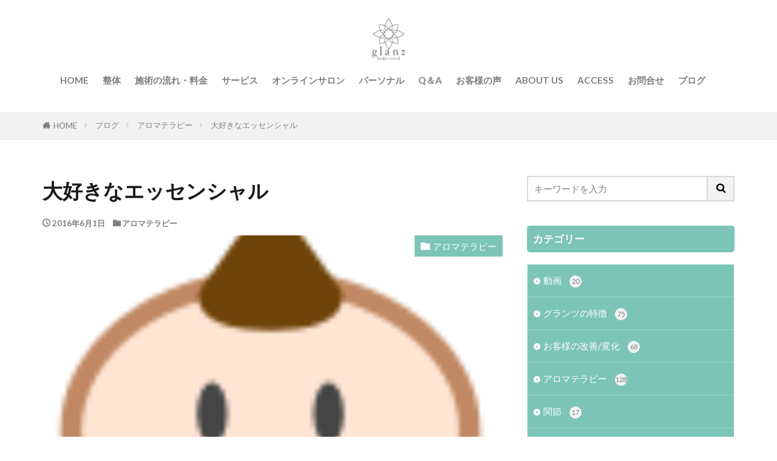

--- FILE ---
content_type: text/html; charset=UTF-8
request_url: https://glanz-n.info/archives/2502
body_size: 11174
content:

<!DOCTYPE html>

<html lang="ja" prefix="og: http://ogp.me/ns#" class="t-html 
t-middle-pc">

<head prefix="og: http://ogp.me/ns# fb: http://ogp.me/ns/fb# article: http://ogp.me/ns/article#">
<meta charset="UTF-8">
<title>大好きなエッセンシャル | グランツ｜大阪府高槻市：完全個室女性専用本格整体サロン</title>
<meta name='robots' content='max-image-preview:large' />
<meta name="description" content="こんにちは直子ですただ今ティータイム最近自分の体の症状にかなりの頻度でエッセンシャルオイルを使っている私心地良い香り私の大好きなエッセンシャルオイル医療グレードのとっても素敵なオイル私がこのオイルに引かれたのは香りが心地よく私の好みであったのととっても良い香りの後に天然の草木の香り自然の香りが残りますペパーミントはビックリするぐらいスーッとした香りの後にあまーい香りが漂います香" /><link rel='stylesheet' id='dashicons-css'  href='https://glanz-n.info/next2021/wp-includes/css/dashicons.min.css?ver=5.7.1' type='text/css' media='all' />
<link rel='stylesheet' id='thickbox-css'  href='https://glanz-n.info/next2021/wp-includes/js/thickbox/thickbox.css?ver=5.7.1' type='text/css' media='all' />
<link rel='stylesheet' id='vkExUnit_common_style-css'  href='https://glanz-n.info/next2021/wp-content/plugins/vk-all-in-one-expansion-unit/assets/css/vkExUnit_style.css?ver=9.50.0.0' type='text/css' media='all' />
<style id='vkExUnit_common_style-inline-css' type='text/css'>
.tagcloud a:before { font-family: "Font Awesome 5 Free";content: "\f02b";font-weight: bold; }
:root {--ver_page_top_button_url:url(https://glanz-n.info/next2021/wp-content/plugins/vk-all-in-one-expansion-unit/assets/images/to-top-btn-icon.svg);}@font-face {font-weight: normal;font-style: normal;font-family: "vk_sns";src: url("https://glanz-n.info/next2021/wp-content/plugins/vk-all-in-one-expansion-unit/inc/sns/icons/fonts/vk_sns.eot?-bq20cj");src: url("https://glanz-n.info/next2021/wp-content/plugins/vk-all-in-one-expansion-unit/inc/sns/icons/fonts/vk_sns.eot?#iefix-bq20cj") format("embedded-opentype"),url("https://glanz-n.info/next2021/wp-content/plugins/vk-all-in-one-expansion-unit/inc/sns/icons/fonts/vk_sns.woff?-bq20cj") format("woff"),url("https://glanz-n.info/next2021/wp-content/plugins/vk-all-in-one-expansion-unit/inc/sns/icons/fonts/vk_sns.ttf?-bq20cj") format("truetype"),url("https://glanz-n.info/next2021/wp-content/plugins/vk-all-in-one-expansion-unit/inc/sns/icons/fonts/vk_sns.svg?-bq20cj#vk_sns") format("svg");}
</style>
<link rel='stylesheet' id='wp-block-library-css'  href='https://glanz-n.info/next2021/wp-includes/css/dist/block-library/style.min.css?ver=5.7.1' type='text/css' media='all' />
<link rel='stylesheet' id='contact-form-7-css'  href='https://glanz-n.info/next2021/wp-content/plugins/contact-form-7/includes/css/styles.css?ver=5.0.4' type='text/css' media='all' />
<link rel='stylesheet' id='vk-components-style-css'  href='https://glanz-n.info/next2021/wp-content/plugins/vk-blocks/inc/vk-blocks//build/vk-components.css?ver=5.7.1' type='text/css' media='all' />
<link rel='stylesheet' id='vkblocks-bootstrap-css'  href='https://glanz-n.info/next2021/wp-content/plugins/vk-blocks/inc/vk-blocks//build/bootstrap_vk_using.css?ver=4.3.1' type='text/css' media='all' />
<link rel='stylesheet' id='vk-font-awesome-css'  href='https://glanz-n.info/next2021/wp-content/plugins/vk-blocks/inc/font-awesome/package/versions/5/css/all.min.css?ver=5.13.0' type='text/css' media='all' />
<link rel='stylesheet' id='vk-blocks-build-css-css'  href='https://glanz-n.info/next2021/wp-content/plugins/vk-blocks/inc/vk-blocks/build/block-build.css?ver=0.61.1' type='text/css' media='all' />
<style id='vk-blocks-build-css-inline-css' type='text/css'>
:root {--vk_flow-arrow: url(https://glanz-n.info/next2021/wp-content/plugins/vk-blocks/inc/vk-blocks/images/arrow_bottom.svg);--vk_image-mask-wave01: url(https://glanz-n.info/next2021/wp-content/plugins/vk-blocks/inc/vk-blocks/images/wave01.svg);--vk_image-mask-wave02: url(https://glanz-n.info/next2021/wp-content/plugins/vk-blocks/inc/vk-blocks/images/wave02.svg);--vk_image-mask-wave03: url(https://glanz-n.info/next2021/wp-content/plugins/vk-blocks/inc/vk-blocks/images/wave03.svg);--vk_image-mask-wave04: url(https://glanz-n.info/next2021/wp-content/plugins/vk-blocks/inc/vk-blocks/images/wave04.svg);}

	:root {

		--vk-balloon-border-width:1px;

		--vk-balloon-speech-offset:-12px;
	}
	
</style>
<link rel='stylesheet' id='tablepress-default-css'  href='https://glanz-n.info/next2021/wp-content/tablepress-combined.min.css?ver=39' type='text/css' media='all' />
<script src='https://glanz-n.info/next2021/wp-includes/js/jquery/jquery.min.js?ver=3.5.1' id='jquery-core-js'></script>
<script src='https://glanz-n.info/next2021/wp-includes/js/jquery/jquery-migrate.min.js?ver=3.3.2' id='jquery-migrate-js'></script>
<link rel="https://api.w.org/" href="https://glanz-n.info/wp-json/" /><link rel="alternate" type="application/json" href="https://glanz-n.info/wp-json/wp/v2/posts/2502" /><link rel="alternate" type="application/json+oembed" href="https://glanz-n.info/wp-json/oembed/1.0/embed?url=https%3A%2F%2Fglanz-n.info%2Farchives%2F2502" />
<link rel="alternate" type="text/xml+oembed" href="https://glanz-n.info/wp-json/oembed/1.0/embed?url=https%3A%2F%2Fglanz-n.info%2Farchives%2F2502&#038;format=xml" />
<!-- Analytics by WP-Statistics v12.6.12 - https://wp-statistics.com/ -->
<link rel="stylesheet" href="https://glanz-n.info/next2021/wp-content/themes/the-thor/css/icon.min.css">
<link rel="stylesheet" href="https://fonts.googleapis.com/css?family=Lato:100,300,400,700,900">
<link rel="stylesheet" href="https://fonts.googleapis.com/css?family=Fjalla+One">
<link rel="stylesheet" href="https://fonts.googleapis.com/css?family=Noto+Sans+JP:100,200,300,400,500,600,700,800,900">
<link rel="stylesheet" href="https://glanz-n.info/next2021/wp-content/themes/the-thor/style.min.css">
<link rel="stylesheet" href="https://glanz-n.info/next2021/wp-content/themes/crw_the_thor/style-user.css?1632825234">
<link rel="canonical" href="https://glanz-n.info/archives/2502" />
<script src="https://ajax.googleapis.com/ajax/libs/jquery/1.12.4/jquery.min.js"></script>
<meta http-equiv="X-UA-Compatible" content="IE=edge">
<meta name="viewport" content="width=device-width, initial-scale=1, viewport-fit=cover"/>
<script>
(function(i,s,o,g,r,a,m){i['GoogleAnalyticsObject']=r;i[r]=i[r]||function(){
(i[r].q=i[r].q||[]).push(arguments)},i[r].l=1*new Date();a=s.createElement(o),
m=s.getElementsByTagName(o)[0];a.async=1;a.src=g;m.parentNode.insertBefore(a,m)
})(window,document,'script','https://www.google-analytics.com/analytics.js','ga');

ga('create', 'UA-156547017-1', 'auto');
ga('send', 'pageview');
</script>
<style>
.widget.widget_nav_menu ul.menu{border-color: rgba(124,197,182,0.15);}.widget.widget_nav_menu ul.menu li{border-color: rgba(124,197,182,0.75);}.widget.widget_nav_menu ul.menu .sub-menu li{border-color: rgba(124,197,182,0.15);}.widget.widget_nav_menu ul.menu .sub-menu li .sub-menu li:first-child{border-color: rgba(124,197,182,0.15);}.widget.widget_nav_menu ul.menu li a:hover{background-color: rgba(124,197,182,0.75);}.widget.widget_nav_menu ul.menu .current-menu-item > a{background-color: rgba(124,197,182,0.75);}.widget.widget_nav_menu ul.menu li .sub-menu li a:before {color:#7cc5b6;}.widget.widget_nav_menu ul.menu li a{background-color:#7cc5b6;}.widget.widget_nav_menu ul.menu .sub-menu a:hover{color:#7cc5b6;}.widget.widget_nav_menu ul.menu .sub-menu .current-menu-item a{color:#7cc5b6;}.widget.widget_categories ul{border-color: rgba(124,197,182,0.15);}.widget.widget_categories ul li{border-color: rgba(124,197,182,0.75);}.widget.widget_categories ul .children li{border-color: rgba(124,197,182,0.15);}.widget.widget_categories ul .children li .children li:first-child{border-color: rgba(124,197,182,0.15);}.widget.widget_categories ul li a:hover{background-color: rgba(124,197,182,0.75);}.widget.widget_categories ul .current-menu-item > a{background-color: rgba(124,197,182,0.75);}.widget.widget_categories ul li .children li a:before {color:#7cc5b6;}.widget.widget_categories ul li a{background-color:#7cc5b6;}.widget.widget_categories ul .children a:hover{color:#7cc5b6;}.widget.widget_categories ul .children .current-menu-item a{color:#7cc5b6;}.widgetSearch__input:hover{border-color:#7cc5b6;}.widgetCatTitle{background-color:#7cc5b6;}.widgetCatTitle__inner{background-color:#7cc5b6;}.widgetSearch__submit:hover{background-color:#7cc5b6;}.widgetProfile__sns{background-color:#7cc5b6;}.widget.widget_calendar .calendar_wrap tbody a:hover{background-color:#7cc5b6;}.widget ul li a:hover{color:#7cc5b6;}.widget.widget_rss .rsswidget:hover{color:#7cc5b6;}.widget.widget_tag_cloud a:hover{background-color:#7cc5b6;}.widget select:hover{border-color:#7cc5b6;}.widgetSearch__checkLabel:hover:after{border-color:#7cc5b6;}.widgetSearch__check:checked .widgetSearch__checkLabel:before, .widgetSearch__check:checked + .widgetSearch__checkLabel:before{border-color:#7cc5b6;}.widgetTab__item.current{border-top-color:#7cc5b6;}.widgetTab__item:hover{border-top-color:#7cc5b6;}.searchHead__title{background-color:#7cc5b6;}.searchHead__submit:hover{color:#7cc5b6;}.menuBtn__close:hover{color:#7cc5b6;}.menuBtn__link:hover{color:#7cc5b6;}@media only screen and (min-width: 992px){.menuBtn__link {background-color:#7cc5b6;}}.t-headerCenter .menuBtn__link:hover{color:#7cc5b6;}.searchBtn__close:hover{color:#7cc5b6;}.searchBtn__link:hover{color:#7cc5b6;}.breadcrumb__item a:hover{color:#7cc5b6;}.pager__item{color:#7cc5b6;}.pager__item:hover, .pager__item-current{background-color:#7cc5b6; color:#fff;}.page-numbers{color:#7cc5b6;}.page-numbers:hover, .page-numbers.current{background-color:#7cc5b6; color:#fff;}.pagePager__item{color:#7cc5b6;}.pagePager__item:hover, .pagePager__item-current{background-color:#7cc5b6; color:#fff;}.heading a:hover{color:#7cc5b6;}.eyecatch__cat{background-color:#7cc5b6;}.the__category{background-color:#7cc5b6;}.dateList__item a:hover{color:#7cc5b6;}.controllerFooter__item:last-child{background-color:#7cc5b6;}.controllerFooter__close{background-color:#7cc5b6;}.bottomFooter__topBtn{background-color:#7cc5b6;}.mask-color{background-color:#7cc5b6;}.mask-colorgray{background-color:#7cc5b6;}.pickup3__item{background-color:#7cc5b6;}.categoryBox__title{color:#7cc5b6;}.comments__list .comment-meta{background-color:#7cc5b6;}.comment-respond .submit{background-color:#7cc5b6;}.prevNext__pop{background-color:#7cc5b6;}.swiper-pagination-bullet-active{background-color:#7cc5b6;}.swiper-slider .swiper-button-next, .swiper-slider .swiper-container-rtl .swiper-button-prev, .swiper-slider .swiper-button-prev, .swiper-slider .swiper-container-rtl .swiper-button-next	{background-color:#7cc5b6;}body{background:#ffffff;}.l-header{background-color:#ffffff;}.globalNavi::before{background: -webkit-gradient(linear,left top,right top,color-stop(0%,rgba(255,255,255,0)),color-stop(100%,#ffffff));}.snsFooter{background-color:#7cc5b6}.widget-main .heading.heading-widget{background-color:#7cc5b6}.widget-main .heading.heading-widgetsimple{background-color:#7cc5b6}.widget-main .heading.heading-widgetsimplewide{background-color:#7cc5b6}.widget-main .heading.heading-widgetwide{background-color:#7cc5b6}.widget-main .heading.heading-widgetbottom:before{border-color:#7cc5b6}.widget-main .heading.heading-widgetborder{border-color:#7cc5b6}.widget-main .heading.heading-widgetborder::before,.widget-main .heading.heading-widgetborder::after{background-color:#7cc5b6}.widget-side .heading.heading-widget{background-color:#7cc5b6}.widget-side .heading.heading-widgetsimple{background-color:#7cc5b6}.widget-side .heading.heading-widgetsimplewide{background-color:#7cc5b6}.widget-side .heading.heading-widgetwide{background-color:#7cc5b6}.widget-side .heading.heading-widgetbottom:before{border-color:#7cc5b6}.widget-side .heading.heading-widgetborder{border-color:#7cc5b6}.widget-side .heading.heading-widgetborder::before,.widget-side .heading.heading-widgetborder::after{background-color:#7cc5b6}.widget-foot .heading.heading-widget{background-color:#7cc5b6}.widget-foot .heading.heading-widgetsimple{background-color:#7cc5b6}.widget-foot .heading.heading-widgetsimplewide{background-color:#7cc5b6}.widget-foot .heading.heading-widgetwide{background-color:#7cc5b6}.widget-foot .heading.heading-widgetbottom:before{border-color:#7cc5b6}.widget-foot .heading.heading-widgetborder{border-color:#7cc5b6}.widget-foot .heading.heading-widgetborder::before,.widget-foot .heading.heading-widgetborder::after{background-color:#7cc5b6}.widget-menu .heading.heading-widget{background-color:#7cc5b6}.widget-menu .heading.heading-widgetsimple{background-color:#7cc5b6}.widget-menu .heading.heading-widgetsimplewide{background-color:#7cc5b6}.widget-menu .heading.heading-widgetwide{background-color:#7cc5b6}.widget-menu .heading.heading-widgetbottom:before{border-color:#7cc5b6}.widget-menu .heading.heading-widgetborder{border-color:#7cc5b6}.widget-menu .heading.heading-widgetborder::before,.widget-menu .heading.heading-widgetborder::after{background-color:#7cc5b6}.swiper-slider{height: 190px;}@media only screen and (min-width: 768px){.swiper-slider {height: 600px;}}.still__bg.mask.mask-color{background-color:#dddddd}.swiper-slide1.mask.mask-color{background-color:#fcfcfc}.swiper-slide2.mask.mask-color{background-color:#f4f4f4}.swiper-slide3.mask.mask-color{background-color:#ffffff}.rankingBox__bg{background-color:#7cc5b6}.the__ribbon{background-color:#7cc5b6}.the__ribbon:after{border-left-color:#7cc5b6; border-right-color:#7cc5b6}.content .balloon .balloon__img-left div {background-image:url("https://glanz-n.info/next2021/wp-content/uploads/310326254_3282086005401982_3727998130572592777_n.jpg");}.content .afTagBox__btnDetail{background-color:#7cc5b6;}.widget .widgetAfTag__btnDetail{background-color:#7cc5b6;}.content .afTagBox__btnAf{background-color:#7cc5b6;}.widget .widgetAfTag__btnAf{background-color:#7cc5b6;}.content a{color:#327271;}.phrase a{color:#327271;}.content .sitemap li a:hover{color:#327271;}.content h2 a:hover,.content h3 a:hover,.content h4 a:hover,.content h5 a:hover{color:#327271;}.content ul.menu li a:hover{color:#327271;}.content .es-LiconBox:before{background-color:#a83f3f;}.content .es-LiconCircle:before{background-color:#a83f3f;}.content .es-BTiconBox:before{background-color:#a83f3f;}.content .es-BTiconCircle:before{background-color:#a83f3f;}.content .es-BiconObi{border-color:#a83f3f;}.content .es-BiconCorner:before{background-color:#a83f3f;}.content .es-BiconCircle:before{background-color:#a83f3f;}.content .es-BmarkHatena::before{background-color:#005293;}.content .es-BmarkExcl::before{background-color:#b60105;}.content .es-BmarkQ::before{background-color:#418b89;}.content .es-BmarkQ::after{border-top-color:#418b89;}.content .es-BmarkA::before{color:#b60105;}.content .es-BsubTradi::before{color:#ffffff;background-color:#b60105;border-color:#b60105;}.btn__link-primary{color:#ffffff; background-color:#418b89;}.content .btn__link-primary{color:#ffffff; background-color:#418b89;}.searchBtn__contentInner .btn__link-search{color:#ffffff; background-color:#418b89;}.btn__link-secondary{color:#ffffff; background-color:#418b89;}.content .btn__link-secondary{color:#ffffff; background-color:#418b89;}.btn__link-search{color:#ffffff; background-color:#418b89;}.btn__link-normal{color:#418b89;}.content .btn__link-normal{color:#418b89;}.btn__link-normal:hover{background-color:#418b89;}.content .btn__link-normal:hover{background-color:#418b89;}.comments__list .comment-reply-link{color:#418b89;}.comments__list .comment-reply-link:hover{background-color:#418b89;}@media only screen and (min-width: 992px){.subNavi__link-pickup{color:#418b89;}}@media only screen and (min-width: 992px){.subNavi__link-pickup:hover{background-color:#418b89;}}.partsH2-21 h2{color:#515151; background-color:#e3efed;}.content h3{color:#191919}.content h4{color:#191919}.content h5{color:#191919}.content ul > li::before{color:#a83f3f;}.content ul{color:#191919;}.content ol > li::before{color:#a83f3f; border-color:#a83f3f;}.content ol > li > ol > li::before{background-color:#a83f3f; border-color:#a83f3f;}.content ol > li > ol > li > ol > li::before{color:#a83f3f; border-color:#a83f3f;}.content ol{color:#191919;}.content .balloon .balloon__text{color:#191919; background-color:#f2f2f2;}.content .balloon .balloon__text-left:before{border-left-color:#f2f2f2;}.content .balloon .balloon__text-right:before{border-right-color:#f2f2f2;}.content .balloon-boder .balloon__text{color:#191919; background-color:#ffffff;  border-color:#d8d8d8;}.content .balloon-boder .balloon__text-left:before{border-left-color:#d8d8d8;}.content .balloon-boder .balloon__text-left:after{border-left-color:#ffffff;}.content .balloon-boder .balloon__text-right:before{border-right-color:#d8d8d8;}.content .balloon-boder .balloon__text-right:after{border-right-color:#ffffff;}.content blockquote{color:#191919; background-color:#f2f2f2;}.content blockquote::before{color:#d8d8d8;}.content table{color:#191919; border-top-color:#E5E5E5; border-left-color:#E5E5E5;}.content table th{background:#7f7f7f; color:#ffffff; ;border-right-color:#E5E5E5; border-bottom-color:#E5E5E5;}.content table td{background:#ffffff; ;border-right-color:#E5E5E5; border-bottom-color:#E5E5E5;}.content table tr:nth-child(odd) td{background-color:#f2f2f2;}
</style>
<!-- [ VK All in One Expansion Unit OGP ] -->
<meta property="og:site_name" content="グランツ｜大阪府高槻市：完全個室女性専用本格整体サロン" />
<meta property="og:url" content="https://glanz-n.info/archives/2502" />
<meta property="og:title" content="大好きなエッセンシャル | グランツ｜大阪府高槻市：完全個室女性専用本格整体サロン" />
<meta property="og:description" content="こんにちは直子ですただ今ティータイム最近自分の体の症状にかなりの頻度でエッセンシャルオイルを使っている私心地良い香り私の大好きなエッセンシャルオイル医療グレードのとっても素敵なオイル私がこのオイルに引かれたのは香りが心地よく私の好みであったのととっても良い香りの後に天然の草木の香り自然の香りが残りますペパーミントはビックリするぐらいスーッとした香りの後にあまーい香りが漂います香" />
<meta property="og:type" content="article" />
<meta property="og:image" content="https://glanz-n.info/next2021/wp-content/uploads/051.png" />
<meta property="og:image:width" content="96" />
<meta property="og:image:height" content="96" />
<!-- [ / VK All in One Expansion Unit OGP ] -->
<!-- [ VK All in One Expansion Unit twitter card ] -->
<meta name="twitter:card" content="summary_large_image">
<meta name="twitter:description" content="こんにちは直子ですただ今ティータイム最近自分の体の症状にかなりの頻度でエッセンシャルオイルを使っている私心地良い香り私の大好きなエッセンシャルオイル医療グレードのとっても素敵なオイル私がこのオイルに引かれたのは香りが心地よく私の好みであったのととっても良い香りの後に天然の草木の香り自然の香りが残りますペパーミントはビックリするぐらいスーッとした香りの後にあまーい香りが漂います香">
<meta name="twitter:title" content="大好きなエッセンシャル | グランツ｜大阪府高槻市：完全個室女性専用本格整体サロン">
<meta name="twitter:url" content="https://glanz-n.info/archives/2502">
	<meta name="twitter:image" content="https://glanz-n.info/next2021/wp-content/uploads/051.png">
	<meta name="twitter:domain" content="glanz-n.info">
	<!-- [ / VK All in One Expansion Unit twitter card ] -->
	<link rel="icon" href="https://glanz-n.info/next2021/wp-content/uploads/cropped-logo-32x32.jpg" sizes="32x32" />
<link rel="icon" href="https://glanz-n.info/next2021/wp-content/uploads/cropped-logo-192x192.jpg" sizes="192x192" />
<link rel="apple-touch-icon" href="https://glanz-n.info/next2021/wp-content/uploads/cropped-logo-180x180.jpg" />
<meta name="msapplication-TileImage" content="https://glanz-n.info/next2021/wp-content/uploads/cropped-logo-270x270.jpg" />
		<style type="text/css" id="wp-custom-css">
			.l-footer .wider .bottomFooter{background:#418b89;}
/*
 パソコンで見たときは"pc"のclassが表示される*/
.pc { display: block !important; }
.sp { display: none !important; }
/*スマートフォンで見たときは"sp"のclassがが表示される */

@media only screen and (max-width: 767px) {
.pc { display: none !important; }
.sp { display: block !important; }
}

.yt{
  position:relative;
  width:100%;
  padding-top:56.25%;
}
.yt iframe{
  position:absolute;
  top:0;
  right:0;
  width:100%;
  height:100%;
}		</style>
		<meta property="og:site_name" content="グランツ｜大阪府高槻市：完全個室女性専用本格整体サロン" />
<meta property="og:type" content="article" />
<meta property="og:title" content="大好きなエッセンシャル" />
<meta property="og:description" content="こんにちは 直子です ただ今 ティータイム 最近自分の体の症状に かなりの頻度で エッセンシャルオイルを 使っている私 心地良い香り 私の大好きな エッセンシャルオイル 医療グレードのとっても 素敵なオイル 私がこのオイルに引かれたのは 香" />
<meta property="og:url" content="https://glanz-n.info/archives/2502" />
<meta property="og:image" content="https://glanz-n.info/next2021/wp-content/uploads/051.png" />
<meta name="twitter:card" content="summary" />


</head>
<body class="t-logoSp40 t-logoPc70 t-naviNoneSp t-headerCenter" id="top">


  <!--l-header-->
  <header class="l-header">
    <div class="container container-header">

      <!--logo-->
			<p class="siteTitle">
				<a class="siteTitle__link" href="https://glanz-n.info">
											<img class="siteTitle__logo" src="https://glanz-n.info/next2021/wp-content/uploads/logo0-1.jpg" alt="グランツ｜大阪府高槻市：完全個室女性専用本格整体サロン" width="218" height="281" >
					        </a>
      </p>      <!--/logo-->


      				<!--globalNavi-->
				<nav class="globalNavi u-none-sp">
					<div class="globalNavi__inner">
            <ul class="globalNavi__list"><li id="menu-item-3579" class="menu-item menu-item-type-post_type menu-item-object-page menu-item-home menu-item-3579"><a href="https://glanz-n.info/">HOME</a></li>
<li id="menu-item-4089" class="menu-item menu-item-type-post_type menu-item-object-page menu-item-4089"><a href="https://glanz-n.info/service/manipulative">整体</a></li>
<li id="menu-item-5213" class="menu-item menu-item-type-post_type menu-item-object-page menu-item-5213"><a href="https://glanz-n.info/flow">施術の流れ・料金</a></li>
<li id="menu-item-3400" class="menu-item menu-item-type-post_type menu-item-object-page menu-item-3400"><a href="https://glanz-n.info/service">サービス</a></li>
<li id="menu-item-5721" class="menu-item menu-item-type-post_type menu-item-object-page menu-item-5721"><a href="https://glanz-n.info/lesson">オンラインサロン</a></li>
<li id="menu-item-10457" class="menu-item menu-item-type-post_type menu-item-object-page menu-item-10457"><a href="https://glanz-n.info/personal">パーソナル</a></li>
<li id="menu-item-4001" class="menu-item menu-item-type-post_type menu-item-object-page menu-item-4001"><a href="https://glanz-n.info/q%ef%bc%86a">Q＆A</a></li>
<li id="menu-item-9592" class="menu-item menu-item-type-post_type menu-item-object-page menu-item-9592"><a href="https://glanz-n.info/voice">お客様の声</a></li>
<li id="menu-item-3365" class="menu-item menu-item-type-post_type menu-item-object-page menu-item-3365"><a href="https://glanz-n.info/about">ABOUT US</a></li>
<li id="menu-item-3399" class="menu-item menu-item-type-post_type menu-item-object-page menu-item-3399"><a href="https://glanz-n.info/access">ACCESS</a></li>
<li id="menu-item-3630" class="menu-item menu-item-type-post_type menu-item-object-page menu-item-3630"><a href="https://glanz-n.info/reserve">お問合せ</a></li>
<li id="menu-item-4300" class="menu-item menu-item-type-post_type menu-item-object-page current_page_parent menu-item-4300 current-menu-ancestor"><a href="https://glanz-n.info/blog">ブログ</a></li>
</ul>					</div>
				</nav>
				<!--/globalNavi-->
			

							<!--subNavi-->
				<nav class="subNavi">
	        	        				</nav>
				<!--/subNavi-->
			

      

            <!--menuBtn-->
			<div class="menuBtn u-none-pc">
        <input class="menuBtn__checkbox" id="menuBtn-checkbox" type="checkbox">
        <label class="menuBtn__link menuBtn__link-text icon-menu" for="menuBtn-checkbox"></label>
        <label class="menuBtn__unshown" for="menuBtn-checkbox"></label>
        <div class="menuBtn__content">
          <div class="menuBtn__scroll">
            <label class="menuBtn__close" for="menuBtn-checkbox"><i class="icon-close"></i>CLOSE</label>
            <div class="menuBtn__contentInner">
																						            </div>
          </div>
        </div>
			</div>
			<!--/menuBtn-->
      
    </div>
  </header>
  <!--/l-header-->


  <!--l-headerBottom-->
  <div class="l-headerBottom">

    
		
	  
  </div>
  <!--l-headerBottom-->

  
  <div class="wider">
    <div class="breadcrumb"><ul class="breadcrumb__list container"><li class="breadcrumb__item icon-home"><a href="https://glanz-n.info">HOME</a></li><li class="breadcrumb__item"><a href="https://glanz-n.info/blog">ブログ</a></li><li class="breadcrumb__item"><a href="https://glanz-n.info/archives/category/aroma">アロマテラピー</a></li><li class="breadcrumb__item breadcrumb__item-current"><a href="https://glanz-n.info/archives/2502">大好きなエッセンシャル</a></li></ul></div>  </div>





  <!--l-wrapper-->
  <div class="l-wrapper">

    <!--l-main-->
        <main class="l-main">





      <div class="dividerBottom">


              <h1 class="heading heading-primary">大好きなエッセンシャル</h1>

        <ul class="dateList dateList-main">
                      <li class="dateList__item icon-clock">2016年6月1日</li>
                                <li class="dateList__item icon-folder"><a href="https://glanz-n.info/archives/category/aroma" rel="category tag">アロマテラピー</a></li>
		                              </ul>

                <div class="eyecatch eyecatch-main">
          <span class="eyecatch__cat eyecatch__cat-big cc-bg191"><a href="https://glanz-n.info/archives/category/aroma">アロマテラピー</a></span>          <span class="eyecatch__link">
                      <img width="96" height="96" src="https://glanz-n.info/next2021/wp-content/uploads/051.png" class="attachment-icatch768 size-icatch768 wp-post-image" alt="" />                    </span>
        </div>
        
      



        

        <!--postContents-->
        <div class="postContents u-shadow">
          

		            <section class="content partsH2-21">
			<p>こんにちは<img class="emoji" style="vertical-align: text-bottom;" src="https://glanz-n.info/next/wp-content/uploads/051.png" alt="ニコ" width="24" height="24" /><br />
直子です<img class="emoji" style="vertical-align: text-bottom;" src="https://glanz-n.info/next/wp-content/uploads/084.png" alt="ラブラブ" width="24" height="24" /></p>
<p>
ただ今<br />
ティータイム</p>
<p>最近自分の体の症状に</p>
<p>
かなりの頻度で<br />
エッセンシャルオイルを<br />
使っている私<img class="emoji" style="vertical-align: text-bottom;" src="https://glanz-n.info/next/wp-content/uploads/007.png" alt="照れ" width="24" height="24" /></p>
<p>心地良い香り</p>
<p>
私の大好きな<br />
エッセンシャルオイル</p>
<p>
医療グレードのとっても<br />
素敵なオイル</p>
<p>
私がこのオイルに引かれたのは</p>
<p>
香りが心地よく<br />
私の好みであったのと</p>
<p>
とっても良い香りの後に</p>
<p>
天然の草木の香り<br />
自然の香りが残ります</p>
<p>
ペパーミントは<br />
ビックリするぐらい<br />
スーッとした香りの後に<br />
あまーい香りが漂います</p>
<p>香りを嗅ぐだけで<br />
心が落着き</p>
<p>落ち込んだ心も<br />
和らぎます</p>
<p>香りのある生活<br />
とっても素敵ですね～～</p>
<p>
Naoko</p>
<p><img class="PhotoSwipeImage" src="https://glanz-n.info/next/wp-content/uploads/o0680054013661415984.jpg" width="100%" data-entry-id="12166310975" data-image-id="13661415984" data-image-order="1" data-amb-layout="fill-width" /><br />
&#8212;&#8211;</p>
          </section>
          		  

          		    <aside class="social-bottom"><ul class="socialList socialList-type01">
<li class="socialList__item"><a class="socialList__link icon-facebook" href="http://www.facebook.com/sharer.php?u=https%3A%2F%2Fglanz-n.info%2Farchives%2F2502&amp;t=%E5%A4%A7%E5%A5%BD%E3%81%8D%E3%81%AA%E3%82%A8%E3%83%83%E3%82%BB%E3%83%B3%E3%82%B7%E3%83%A3%E3%83%AB" target="_blank" title="Facebook"></a></li><li class="socialList__item"><a class="socialList__link icon-twitter" href="http://twitter.com/intent/tweet?text=%E5%A4%A7%E5%A5%BD%E3%81%8D%E3%81%AA%E3%82%A8%E3%83%83%E3%82%BB%E3%83%B3%E3%82%B7%E3%83%A3%E3%83%AB&amp;https%3A%2F%2Fglanz-n.info%2Farchives%2F2502&amp;url=https%3A%2F%2Fglanz-n.info%2Farchives%2F2502" target="_blank" title="Twitter"></a></li><li class="socialList__item"><a class="socialList__link icon-line" href="http://line.naver.jp/R/msg/text/?%E5%A4%A7%E5%A5%BD%E3%81%8D%E3%81%AA%E3%82%A8%E3%83%83%E3%82%BB%E3%83%B3%E3%82%B7%E3%83%A3%E3%83%AB%0D%0Ahttps%3A%2F%2Fglanz-n.info%2Farchives%2F2502" target="_blank" title="LINE"></a></li></ul>
</aside>
                  </div>
        <!--/postContents-->


        



                <!-- 記事下CTA -->
                <div class="content postCta ">

		
        </div>
        <!-- /記事下CTA -->
        
	    
		
<!-- フォローボタン -->
<div class="snsFollow">
	<div class="snsFollow__bg">
					<img width="96" height="96" src="https://glanz-n.info/next2021/wp-content/uploads/051.png" class="attachment-icatch375 size-icatch375 wp-post-image" alt="" />			</div>

	<div class="snsFollow__contents">
		<div class="snsFollow__text">
							最新情報をチェックしよう！
			 		</div>

		<ul class="snsFollow__list">
								</ul>
	</div>
</div>
<!-- /フォローボタン -->

	<!-- Prev Next記事 -->
	<ul class="prevNext">
					<li class="prevNext__item prevNext__item-prev">
				<div class="eyecatch">
					<div class="prevNext__pop">Prev</div>
					<a class="eyecatch__link
											 eyecatch__link-mask" href="https://glanz-n.info/archives/2503">

													<img src="https://glanz-n.info/next2021/wp-content/uploads/051.png" alt="セルフトリートメントで～" width="96" height="96" >
						
						<div class="prevNext__title">
														<h3 class="heading heading-secondary">セルフトリートメントで～</h3>
						</div>

					</a>
				</div>
			</li>
		
					<li class="prevNext__item prevNext__item-next">
				<div class="eyecatch">
					<div class="prevNext__pop">Next</div>
					<a class="eyecatch__link
											 eyecatch__link-mask" href="https://glanz-n.info/archives/2501">

													<img src="https://glanz-n.info/next2021/wp-content/uploads/051.png" alt="嬉しいな～❤" width="96" height="96" >
												<div class="prevNext__title">
														<h3 class="heading heading-secondary">嬉しいな～❤</h3>
						</div>

					</a>
				</div>
			</li>
			</ul>
	<!-- /Prev Next記事 -->

        <!-- コメント -->
                        <!-- /コメント -->





					<!-- PVカウンター -->
						<!-- /PVカウンター -->
		


      </div>

    </main>
    <!--/l-main-->

                  <!--l-sidebar-->
<div class="l-sidebar">	
	
  <aside class="widget widget-side  widget_search"><form class="widgetSearch__flex" method="get" action="https://glanz-n.info" target="_top">
  <input class="widgetSearch__input" type="text" maxlength="50" name="s" placeholder="キーワードを入力" value="">
  <button class="widgetSearch__submit icon-search" type="submit" value="search"></button>
</form>
</aside><aside class="widget widget-side  widget_categories"><h2 class="heading heading-widget">カテゴリー</h2>
			<ul>
					<li class="cat-item cat-item-91"><a href="https://glanz-n.info/archives/category/movie">動画 <span class="widgetCount">20</span></a>
</li>
	<li class="cat-item cat-item-98"><a href="https://glanz-n.info/archives/category/advantage">グランツの特徴 <span class="widgetCount">75</span></a>
</li>
	<li class="cat-item cat-item-107"><a href="https://glanz-n.info/archives/category/change">お客様の改善/変化 <span class="widgetCount">68</span></a>
</li>
	<li class="cat-item cat-item-191"><a href="https://glanz-n.info/archives/category/aroma">アロマテラピー <span class="widgetCount">128</span></a>
</li>
	<li class="cat-item cat-item-192"><a href="https://glanz-n.info/archives/category/kansetsu">関節 <span class="widgetCount">17</span></a>
</li>
	<li class="cat-item cat-item-193"><a href="https://glanz-n.info/archives/category/sentyokansetsu">仙腸関節 <span class="widgetCount">4</span></a>
</li>
	<li class="cat-item cat-item-197"><a href="https://glanz-n.info/archives/category/jsa%e6%89%8b%e6%8a%80%e7%99%82%e6%b3%95">JSA手技療法 <span class="widgetCount">7</span></a>
</li>
	<li class="cat-item cat-item-198"><a href="https://glanz-n.info/archives/category/%e3%82%bb%e3%83%ab%e3%83%95%e3%83%94%e3%83%a9%e3%83%86%e3%82%a3%e3%82%b9">セルフピラティス <span class="widgetCount">4</span></a>
</li>
	<li class="cat-item cat-item-199"><a href="https://glanz-n.info/archives/category/online-salon-ugokerukarada">オンラインサロン動けるカラダ <span class="widgetCount">10</span></a>
</li>
	<li class="cat-item cat-item-200"><a href="https://glanz-n.info/archives/category/%e8%ba%ab%e4%bd%93%e3%81%ae%e4%bd%bf%e3%81%84%e6%96%b9%e3%82%b5%e3%83%bc%e3%82%af%e3%83%ab">身体の使い方サークル <span class="widgetCount">1</span></a>
</li>
	<li class="cat-item cat-item-1"><a href="https://glanz-n.info/archives/category/news">NEWS <span class="widgetCount">253</span></a>
</li>
	<li class="cat-item cat-item-62"><a href="https://glanz-n.info/archives/category/koe">お客様の声 <span class="widgetCount">25</span></a>
</li>
	<li class="cat-item cat-item-79"><a href="https://glanz-n.info/archives/category/body">身体のあれこれ <span class="widgetCount">666</span></a>
<ul class='children'>
	<li class="cat-item cat-item-59"><a href="https://glanz-n.info/archives/category/body/manipulative">整体のこと <span class="widgetCount">238</span></a>
</li>
	<li class="cat-item cat-item-81"><a href="https://glanz-n.info/archives/category/body/food">フード <span class="widgetCount">130</span></a>
</li>
	<li class="cat-item cat-item-82"><a href="https://glanz-n.info/archives/category/body/mind">マインド <span class="widgetCount">124</span></a>
</li>
	<li class="cat-item cat-item-83"><a href="https://glanz-n.info/archives/category/body/immunitas">免疫 <span class="widgetCount">20</span></a>
</li>
</ul>
</li>
	<li class="cat-item cat-item-54"><a href="https://glanz-n.info/archives/category/notice">お知らせ <span class="widgetCount">15</span></a>
</li>
	<li class="cat-item cat-item-57"><a href="https://glanz-n.info/archives/category/private">プライベート <span class="widgetCount">378</span></a>
</li>
	<li class="cat-item cat-item-56"><a href="https://glanz-n.info/archives/category/lecture">講座・イベント情報 <span class="widgetCount">44</span></a>
</li>
			</ul>

			</aside><aside class="widget widget-side  widget_text">			<div class="textwidget"><p>【営業時間】10:00 ～ 22:00（最終受付 20:00）<br />
【休日】不定休<br />
【所在地】大阪府高槻市芥川町2-11-5　EYビル2階2B</p>
</div>
		</aside>
	
</div>
<!--/l-sidebar-->

      	

  </div>
  <!--/l-wrapper-->









    <!--l-footerTop-->
  <div class="l-footerTop">
    <div class="wider">

      <div class="categoryBox">
        <div class="container">
          <h2 class="heading heading-main u-bold cc-ft191"><i class="icon-folder"></i>アロマテラピー<span>の最新記事8件</span></h2>

          <ul class="categoryBox__list">
		  		              <li class="categoryBox__item">

			                <div class="eyecatch">
                <a class="eyecatch__link eyecatch__link-mask" href="https://glanz-n.info/archives/10133">
                                  <img width="375" height="443" src="https://glanz-n.info/next2021/wp-content/uploads/477733-375x443.jpg" class="attachment-icatch375 size-icatch375 wp-post-image" alt="" />                                </a>
              </div>
              
              <div class="categoryBox__contents">
                              <ul class="dateList">
                                  <li class="dateList__item icon-clock">2022年6月19日</li>
                                                </ul>
			  
                <h2 class="heading heading-tertiary">
                  <a href="https://glanz-n.info/archives/10133">排水溝や嫌な臭いにアロマオイルを活用！</a>
                </h2>
              </div>
            </li>
		              <li class="categoryBox__item">

			                <div class="eyecatch">
                <a class="eyecatch__link eyecatch__link-mask" href="https://glanz-n.info/archives/2850">
                                  <img width="375" height="500" src="https://glanz-n.info/next2021/wp-content/uploads/o0480064013244035139-2-375x500.jpg" class="attachment-icatch375 size-icatch375 wp-post-image" alt="" />                                </a>
              </div>
              
              <div class="categoryBox__contents">
                              <ul class="dateList">
                                  <li class="dateList__item icon-clock">2021年1月14日</li>
                                                </ul>
			  
                <h2 class="heading heading-tertiary">
                  <a href="https://glanz-n.info/archives/2850">花粉ブロックジェル</a>
                </h2>
              </div>
            </li>
		              <li class="categoryBox__item">

			                <div class="eyecatch">
                <a class="eyecatch__link eyecatch__link-mask" href="https://glanz-n.info/archives/2908">
                                  <img width="375" height="500" src="https://glanz-n.info/next2021/wp-content/uploads/o0480064013167510025-2-375x500.jpg" class="attachment-icatch375 size-icatch375 wp-post-image" alt="" />                                </a>
              </div>
              
              <div class="categoryBox__contents">
                              <ul class="dateList">
                                  <li class="dateList__item icon-clock">2020年12月16日</li>
                                                </ul>
			  
                <h2 class="heading heading-tertiary">
                  <a href="https://glanz-n.info/archives/2908">アロマで気持ちよく大掃除</a>
                </h2>
              </div>
            </li>
		              <li class="categoryBox__item">

			                <div class="eyecatch">
                <a class="eyecatch__link eyecatch__link-mask" href="https://glanz-n.info/archives/2911">
                                  <img width="16" height="16" src="https://glanz-n.info/next2021/wp-content/uploads/304.gif" class="attachment-icatch375 size-icatch375 wp-post-image" alt="" />                                </a>
              </div>
              
              <div class="categoryBox__contents">
                              <ul class="dateList">
                                  <li class="dateList__item icon-clock">2020年12月15日</li>
                                                </ul>
			  
                <h2 class="heading heading-tertiary">
                  <a href="https://glanz-n.info/archives/2911">咳には……</a>
                </h2>
              </div>
            </li>
		              <li class="categoryBox__item">

			                <div class="eyecatch">
                <a class="eyecatch__link eyecatch__link-mask" href="https://glanz-n.info/archives/6910">
                                  <img width="349" height="262" src="https://glanz-n.info/next2021/wp-content/uploads/I043920187_349-262.jpg" class="attachment-icatch375 size-icatch375 wp-post-image" alt="" />                                </a>
              </div>
              
              <div class="categoryBox__contents">
                              <ul class="dateList">
                                  <li class="dateList__item icon-clock">2020年10月22日</li>
                                                </ul>
			  
                <h2 class="heading heading-tertiary">
                  <a href="https://glanz-n.info/archives/6910">この季節抗感染作用を持ったティートリを生活に！</a>
                </h2>
              </div>
            </li>
		              <li class="categoryBox__item">

			                <div class="eyecatch">
                <a class="eyecatch__link eyecatch__link-mask" href="https://glanz-n.info/archives/2946">
                                  <img width="375" height="500" src="https://glanz-n.info/next2021/wp-content/uploads/o0480064013142930022-1-375x500.jpg" class="attachment-icatch375 size-icatch375 wp-post-image" alt="" />                                </a>
              </div>
              
              <div class="categoryBox__contents">
                              <ul class="dateList">
                                  <li class="dateList__item icon-clock">2020年10月10日</li>
                                                </ul>
			  
                <h2 class="heading heading-tertiary">
                  <a href="https://glanz-n.info/archives/2946">風邪予防</a>
                </h2>
              </div>
            </li>
		              <li class="categoryBox__item">

			                <div class="eyecatch">
                <a class="eyecatch__link eyecatch__link-mask" href="https://glanz-n.info/archives/2907">
                                  <img width="16" height="16" src="https://glanz-n.info/next2021/wp-content/uploads/029.gif" class="attachment-icatch375 size-icatch375 wp-post-image" alt="" />                                </a>
              </div>
              
              <div class="categoryBox__contents">
                              <ul class="dateList">
                                  <li class="dateList__item icon-clock">2019年12月25日</li>
                                                </ul>
			  
                <h2 class="heading heading-tertiary">
                  <a href="https://glanz-n.info/archives/2907">香りに包まれて(^ー^)</a>
                </h2>
              </div>
            </li>
		              <li class="categoryBox__item">

			                <div class="eyecatch">
                <a class="eyecatch__link eyecatch__link-mask" href="https://glanz-n.info/archives/6778">
                                  <img width="375" height="250" src="https://glanz-n.info/next2021/wp-content/uploads/5016697_s-375x250.jpg" class="attachment-icatch375 size-icatch375 wp-post-image" alt="" />                                </a>
              </div>
              
              <div class="categoryBox__contents">
                              <ul class="dateList">
                                  <li class="dateList__item icon-clock">2019年10月14日</li>
                                                </ul>
			  
                <h2 class="heading heading-tertiary">
                  <a href="https://glanz-n.info/archives/6778">当店のアロマオイルは安心安全なオイルを使用してます</a>
                </h2>
              </div>
            </li>
		            </ul>
        </div>
      </div>

    </div>
  </div>
  


  <!-- schema -->
  <script type="application/ld+json">
    {
    "@context": "http://schema.org",
    "@type": "Article ",
    "mainEntityOfPage":{
      "@type": "WebPage",
      "@id": "https://glanz-n.info/archives/2502"
    },
    "headline": "大好きなエッセンシャル",
    "description": "こんにちは 直子です ただ今 ティータイム 最近自分の体の症状に かなりの頻度で エッセンシャルオイルを 使っている私 心地良い香り 私の大好きな エッセンシャルオイル 医療グレードのとっても 素敵なオイル 私がこのオイルに引かれたのは 香りが心地よく 私の好みであったのと とっても良い香りの後に 天然の草木の香り 自然の香りが残ります ペパーミントは ビックリするぐらい スーッとした香りの後に  [&hellip;]",
    "image": {
      "@type": "ImageObject",
      "url": "https://glanz-n.info/next2021/wp-content/uploads/051.png",
      "width": "96px",
      "height": "96px"
          },
    "datePublished": "2016-06-01T16:45:32+0900",
    "dateModified": "2016-06-01T16:45:32+0900",
    "author": {
      "@type": "Person",
      "name": "sakaguchi"
    },
    "publisher": {
      "@type": "Organization",
      "name": "グランツ｜大阪府高槻市：完全個室女性専用本格整体サロン",
      "logo": {
        "@type": "ImageObject",
        "url": "https://glanz-n.info/next2021/wp-content/uploads/logo0-1.jpg",
        "width": "218px",
        "height": "281px"
              }
    }
  }
  </script>
  <!-- /schema -->



  <!--l-footerTop-->
  <div class="l-footerTop">

    
  </div>
  <!--/l-footerTop-->


  <!--l-footer-->
  <footer class="l-footer">

        


    

    <div class="wider">
      <!--bottomFooter-->
      <div class="bottomFooter">
        <div class="container">

          
          <div class="bottomFooter__copyright">
                      © Copyright 2021 <a href="https://glanz-n.info/wp-login.php">グランツ</a>｜大阪府高槻市：女性専用本格整体サロン                    </div>

          
        </div>
        <a href="#top" class="bottomFooter__topBtn" id="bottomFooter__topBtn"></a>
      </div>
      <!--/bottomFooter-->


    </div>


    
  </footer>
  <!-- /l-footer -->



		<script type="application/ld+json">
		{ "@context":"http://schema.org",
		  "@type": "BreadcrumbList",
		  "itemListElement":
		  [
		    {"@type": "ListItem","position": 1,"item":{"@id": "https://glanz-n.info","name": "HOME"}},
		    {"@type": "ListItem","position": 2,"item":{"@id": "https://glanz-n.info/archives/category/aroma","name": "アロマテラピー"}},
    {"@type": "ListItem","position": 3,"item":{"@id": "https://glanz-n.info/archives/2502","name": "大好きなエッセンシャル"}}
		  ]
		}
		</script>



	<script type='text/javascript' id='thickbox-js-extra'>
/* <![CDATA[ */
var thickboxL10n = {"next":"\u6b21\u3078 >","prev":"< \u524d\u3078","image":"\u753b\u50cf","of":"\/","close":"\u9589\u3058\u308b","noiframes":"\u3053\u306e\u6a5f\u80fd\u3067\u306f iframe \u304c\u5fc5\u8981\u3067\u3059\u3002\u73fe\u5728 iframe \u3092\u7121\u52b9\u5316\u3057\u3066\u3044\u308b\u304b\u3001\u5bfe\u5fdc\u3057\u3066\u3044\u306a\u3044\u30d6\u30e9\u30a6\u30b6\u30fc\u3092\u4f7f\u3063\u3066\u3044\u308b\u3088\u3046\u3067\u3059\u3002","loadingAnimation":"https:\/\/glanz-n.info\/next2021\/wp-includes\/js\/thickbox\/loadingAnimation.gif"};
/* ]]> */
</script>
<script src='https://glanz-n.info/next2021/wp-includes/js/thickbox/thickbox.js?ver=3.1-20121105' id='thickbox-js'></script>
<script type='text/javascript' id='contact-form-7-js-extra'>
/* <![CDATA[ */
var wpcf7 = {"apiSettings":{"root":"https:\/\/glanz-n.info\/wp-json\/contact-form-7\/v1","namespace":"contact-form-7\/v1"},"recaptcha":{"messages":{"empty":"\u3042\u306a\u305f\u304c\u30ed\u30dc\u30c3\u30c8\u3067\u306f\u306a\u3044\u3053\u3068\u3092\u8a3c\u660e\u3057\u3066\u304f\u3060\u3055\u3044\u3002"}}};
/* ]]> */
</script>
<script src='https://glanz-n.info/next2021/wp-content/plugins/contact-form-7/includes/js/scripts.js?ver=5.0.4' id='contact-form-7-js'></script>
<script src='https://glanz-n.info/next2021/wp-includes/js/wp-embed.min.js?ver=5.7.1' id='wp-embed-js'></script>
<script type='text/javascript' id='vkExUnit_master-js-js-extra'>
/* <![CDATA[ */
var vkExOpt = {"ajax_url":"https:\/\/glanz-n.info\/next2021\/wp-admin\/admin-ajax.php","enable_smooth_scroll":"1"};
/* ]]> */
</script>
<script src='https://glanz-n.info/next2021/wp-content/plugins/vk-all-in-one-expansion-unit/assets/js/all.min.js?ver=9.50.0.0' id='vkExUnit_master-js-js'></script>
<script src='https://glanz-n.info/next2021/wp-includes/js/comment-reply.min.js?ver=5.7.1' id='comment-reply-js'></script>
<script src='https://glanz-n.info/next2021/wp-content/themes/the-thor/js/smoothlink.min.js?ver=5.7.1' id='smoothlink-js'></script>
<script src='https://glanz-n.info/next2021/wp-content/themes/the-thor/js/unregister-worker.min.js?ver=5.7.1' id='unregeister-worker-js'></script>
<script src='https://glanz-n.info/next2021/wp-content/themes/the-thor/js/offline.min.js?ver=5.7.1' id='fit-pwa-offline-js'></script>
<script>
jQuery( function( $ ) {
	$.ajax( {
		type: 'POST',
		url:  'https://glanz-n.info/next2021/wp-admin/admin-ajax.php',
		data: {
			'action'  : 'fit_set_post_views',
			'post_id' : '2502',
		},
	} );
} );
</script><script>
jQuery( function( $ ) {
	$.ajax( {
		type: 'POST',
		url:  'https://glanz-n.info/next2021/wp-admin/admin-ajax.php',
		data: {
			'action' : 'fit_update_post_view_data',
			'post_id' : '2502',
		},
	} );
} );
</script><script>
jQuery( function() {
	setTimeout(
		function() {
			var realtime = 'false';
			if ( typeof _wpCustomizeSettings !== 'undefined' ) {
				realtime = _wpCustomizeSettings.values.fit_bsRank_realtime;
			}
			jQuery.ajax( {
				type: 'POST',
				url:  'https://glanz-n.info/next2021/wp-admin/admin-ajax.php',
				data: {
					'action'           : 'fit_update_post_views_by_period',
					'preview_realtime' : realtime,
				},
			} );
		},
		200
	);
} );
</script>







<script>
// ページの先頭へボタン
jQuery(function(a) {
    a("#bottomFooter__topBtn").hide();
    a(window).on("scroll", function() {
        if (a(this).scrollTop() > 100) {
            a("#bottomFooter__topBtn").fadeIn("fast")
        } else {
            a("#bottomFooter__topBtn").fadeOut("fast")
        }
        scrollHeight = a(document).height();
        scrollPosition = a(window).height() + a(window).scrollTop();
        footHeight = a(".bottomFooter").innerHeight();
        if (scrollHeight - scrollPosition <= footHeight) {
            a("#bottomFooter__topBtn").css({
                position: "absolute",
                bottom: footHeight - 40
            })
        } else {
            a("#bottomFooter__topBtn").css({
                position: "fixed",
                bottom: 0
            })
        }
    });
    a("#bottomFooter__topBtn").click(function() {
        a("body,html").animate({
            scrollTop: 0
        }, 400);
        return false
    });
    a(".controllerFooter__topBtn").click(function() {
        a("body,html").animate({
            scrollTop: 0
        }, 400);
        return false
    })
});
</script>


</body>
</html>


--- FILE ---
content_type: text/plain
request_url: https://www.google-analytics.com/j/collect?v=1&_v=j102&a=801609384&t=pageview&_s=1&dl=https%3A%2F%2Fglanz-n.info%2Farchives%2F2502&ul=en-us%40posix&dt=%E5%A4%A7%E5%A5%BD%E3%81%8D%E3%81%AA%E3%82%A8%E3%83%83%E3%82%BB%E3%83%B3%E3%82%B7%E3%83%A3%E3%83%AB%20%7C%20%E3%82%B0%E3%83%A9%E3%83%B3%E3%83%84%EF%BD%9C%E5%A4%A7%E9%98%AA%E5%BA%9C%E9%AB%98%E6%A7%BB%E5%B8%82%EF%BC%9A%E5%AE%8C%E5%85%A8%E5%80%8B%E5%AE%A4%E5%A5%B3%E6%80%A7%E5%B0%82%E7%94%A8%E6%9C%AC%E6%A0%BC%E6%95%B4%E4%BD%93%E3%82%B5%E3%83%AD%E3%83%B3&sr=1280x720&vp=1280x720&_u=IEBAAEABAAAAACAAI~&jid=1315426813&gjid=327217892&cid=1824070729.1769759270&tid=UA-156547017-1&_gid=394056552.1769759270&_r=1&_slc=1&z=1752304372
body_size: -449
content:
2,cG-P1QPJ1PPY9